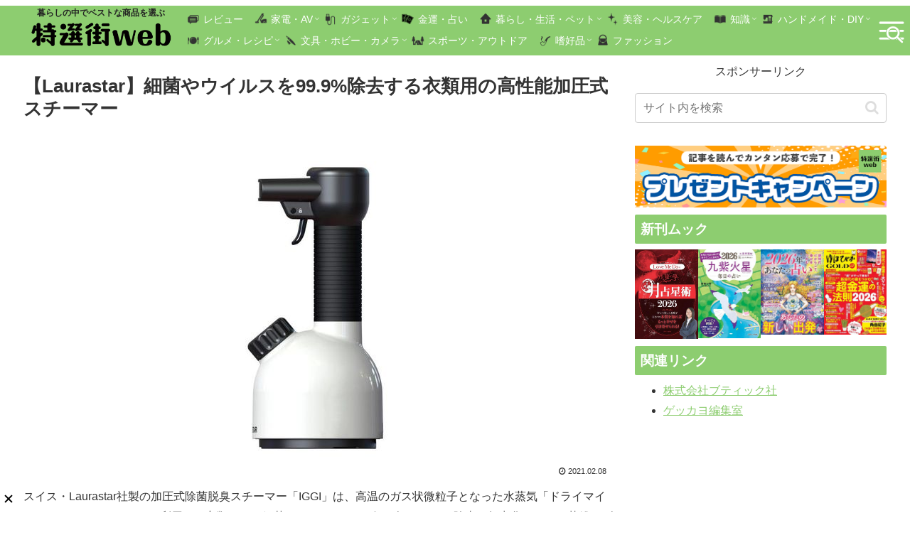

--- FILE ---
content_type: text/html; charset=utf-8
request_url: https://www.google.com/recaptcha/api2/aframe
body_size: 265
content:
<!DOCTYPE HTML><html><head><meta http-equiv="content-type" content="text/html; charset=UTF-8"></head><body><script nonce="hp3nq2piN1gdOFSD-sgpuQ">/** Anti-fraud and anti-abuse applications only. See google.com/recaptcha */ try{var clients={'sodar':'https://pagead2.googlesyndication.com/pagead/sodar?'};window.addEventListener("message",function(a){try{if(a.source===window.parent){var b=JSON.parse(a.data);var c=clients[b['id']];if(c){var d=document.createElement('img');d.src=c+b['params']+'&rc='+(localStorage.getItem("rc::a")?sessionStorage.getItem("rc::b"):"");window.document.body.appendChild(d);sessionStorage.setItem("rc::e",parseInt(sessionStorage.getItem("rc::e")||0)+1);localStorage.setItem("rc::h",'1769036962205');}}}catch(b){}});window.parent.postMessage("_grecaptcha_ready", "*");}catch(b){}</script></body></html>

--- FILE ---
content_type: text/javascript; charset=UTF-8
request_url: https://yads.yjtag.yahoo.co.jp/tag?s=40010_695325&fr_id=yads_8734191-1&p_elem=ad1&u=https%3A%2F%2Ftokusengai.com%2F_ct%2F17424237&pv_ts=1769036960589&cu=https%3A%2F%2Ftokusengai.com%2F_ct%2F17424237&suid=4e84c593-69ed-4a32-8627-246417b2be28
body_size: 942
content:
yadsDispatchDeliverProduct({"dsCode":"40010_695325","patternCode":"40010_695325-732193","outputType":"js_frame","targetID":"ad1","requestID":"532ce4c7fd9cd355f8343f26d68ea0f8","products":[{"adprodsetCode":"40010_695325-732193-772067","adprodType":12,"adTag":"<script onerror=\"YJ_YADS.passback()\" type=\"text/javascript\" src=\"//yj-a.p.adnxs.com/ttj?id=30609357&position=below&rla=SSP_FP_CODE_RLA&rlb=SSP_FP_CODE_RLB&size=728x90\"></script>","width":"728","height":"90"},{"adprodsetCode":"40010_695325-732193-772065","adprodType":3,"adTag":"<script onerror='YJ_YADS.passback()' src='https://yads.yjtag.yahoo.co.jp/yda?adprodset=40010_695325-732193-772065&cb=1769036964715&cu=https%3A%2F%2Ftokusengai.com%2F_ct%2F17424237&p_elem=ad1&pv_id=532ce4c7fd9cd355f8343f26d68ea0f8&suid=4e84c593-69ed-4a32-8627-246417b2be28&u=https%3A%2F%2Ftokusengai.com%2F_ct%2F17424237' type='text/javascript'></script>","width":"728","height":"90","iframeFlag":1},{"adprodsetCode":"40010_695325-732193-772066","adprodType":5,"adTag":"<script type=\"text/javascript\">(function(){var prefix=window.location.protocol=='https:'?'https://s.':'http://ah.';document.write('<a href=\"http://promotionalads.yahoo.co.jp/quality/\" target=\"_blank\"> <img src=\"' + prefix + 'yimg.jp/images/im/innerad/QC_728_90.jpg\" width=\"728\" height=\"90\" border=\"0\"> </img> </a> ');})()</script>","width":"728","height":"90"}],"measurable":1,"frameTag":"<div style=\"text-align:center;\"><iframe src=\"https://s.yimg.jp/images/listing/tool/yads/yads-iframe.html?s=40010_695325&fr_id=yads_8734191-1&p_elem=ad1&u=https%3A%2F%2Ftokusengai.com%2F_ct%2F17424237&pv_ts=1769036960589&cu=https%3A%2F%2Ftokusengai.com%2F_ct%2F17424237&suid=4e84c593-69ed-4a32-8627-246417b2be28\" style=\"border:none;clear:both;display:block;margin:auto;overflow:hidden\" allowtransparency=\"true\" data-resize-frame=\"true\" frameborder=\"0\" height=\"90\" id=\"yads_8734191-1\" name=\"yads_8734191-1\" scrolling=\"no\" title=\"Ad Content\" width=\"728\" allow=\"fullscreen; attribution-reporting\" allowfullscreen loading=\"eager\" ></iframe></div>"});

--- FILE ---
content_type: text/javascript; charset=UTF-8
request_url: https://click.speee-ad.jp/v1/recwid?url=https%3A%2F%2Ftokusengai.com%2F_ct%2F17424237&ft=1&placement_id=9567&placement_code=1-tokusengai_sp&v=4.3.0&device=1&os=2&ref=&cb_name=uzWidgetCallback4&sess_id=052b66ff-a901-2666-9ac1-4b57a920d63f&ext=&cb=1769036960247
body_size: 116
content:
uzWidgetCallback4({"uuid":"25202185-f46f-4644-af56-e750224cc323","opt_out":false})


--- FILE ---
content_type: text/javascript; charset=UTF-8
request_url: https://click.speee-ad.jp/v1/recwid?url=https%3A%2F%2Ftokusengai.com%2F_ct%2F17424237&ft=1&placement_id=9579&placement_code=3-tokusengai_sp&v=4.3.0&device=1&os=2&ref=&cb_name=uzWidgetCallback0&sess_id=5449dd09-b02e-3b8e-ed1f-460e215258c4&ext=&cb=1769036959954
body_size: 117
content:
uzWidgetCallback0({"uuid":"a7c5f457-4faf-459a-9d6c-5c8099b2db6e","opt_out":false})


--- FILE ---
content_type: text/javascript; charset=UTF-8
request_url: https://click.speee-ad.jp/v1/recwid?url=https%3A%2F%2Ftokusengai.com%2F_ct%2F17424237&ft=1&placement_id=9597&placement_code=rank-1-tokusengai_pc&v=4.3.0&device=1&os=2&ref=&cb_name=uzWidgetCallback2&sess_id=445f244a-26ee-7907-cb84-b86796ee6f0d&ext=&cb=1769036960091
body_size: 117
content:
uzWidgetCallback2({"uuid":"f7df10ba-a678-405d-a573-bb713e779d3f","opt_out":false})


--- FILE ---
content_type: text/javascript; charset=UTF-8
request_url: https://click.speee-ad.jp/v1/recwid?url=https%3A%2F%2Ftokusengai.com%2F_ct%2F17424237&ft=1&placement_id=9570&placement_code=2-tokusengai_sp&v=4.3.0&device=1&os=2&ref=&cb_name=uzWidgetCallback1&sess_id=d533fbf4-f8db-990a-6ccc-5224985739aa&ext=&cb=1769036960033
body_size: 116
content:
uzWidgetCallback1({"uuid":"1c999acd-0a5f-4f10-8b18-e6a0e1230ac4","opt_out":false})


--- FILE ---
content_type: text/javascript; charset=UTF-8
request_url: https://yads.yjtag.yahoo.co.jp/tag?s=40010_695326&fr_id=yads_372478-0&p_elem=ad1&u=https%3A%2F%2Ftokusengai.com%2F_ct%2F17424237&pv_ts=1769036960589&cu=https%3A%2F%2Ftokusengai.com%2F_ct%2F17424237&suid=4e84c593-69ed-4a32-8627-246417b2be28
body_size: 941
content:
yadsDispatchDeliverProduct({"dsCode":"40010_695326","patternCode":"40010_695326-732194","outputType":"js_frame","targetID":"ad1","requestID":"4a3e7785a16de0d04a4ca09039d1a0a6","products":[{"adprodsetCode":"40010_695326-732194-772070","adprodType":12,"adTag":"<script onerror=\"YJ_YADS.passback()\" type=\"text/javascript\" src=\"//yj-a.p.adnxs.com/ttj?id=30609359&position=below&rla=SSP_FP_CODE_RLA&rlb=SSP_FP_CODE_RLB&size=320x50\"></script>","width":"320","height":"50"},{"adprodsetCode":"40010_695326-732194-772068","adprodType":3,"adTag":"<script onerror='YJ_YADS.passback()' src='https://yads.yjtag.yahoo.co.jp/yda?adprodset=40010_695326-732194-772068&cb=1769036963769&cu=https%3A%2F%2Ftokusengai.com%2F_ct%2F17424237&p_elem=ad1&pv_id=4a3e7785a16de0d04a4ca09039d1a0a6&suid=4e84c593-69ed-4a32-8627-246417b2be28&u=https%3A%2F%2Ftokusengai.com%2F_ct%2F17424237' type='text/javascript'></script>","width":"320","height":"50","iframeFlag":1},{"adprodsetCode":"40010_695326-732194-772069","adprodType":5,"adTag":"<script type=\"text/javascript\">(function(){var prefix=window.location.protocol=='https:'?'https://s.':'http://ah.';document.write('<a href=\"http://promotionalads.yahoo.co.jp/quality/\" target=\"_blank\"> <img src=\"' + prefix + 'yimg.jp/images/im/innerad/QC_320_50.jpg\" width=\"320\" height=\"50\" border=\"0\"> </img> </a> ');})()</script>","width":"320","height":"50"}],"measurable":1,"frameTag":"<div style=\"text-align:center;\"><iframe src=\"https://s.yimg.jp/images/listing/tool/yads/yads-iframe.html?s=40010_695326&fr_id=yads_372478-0&p_elem=ad1&u=https%3A%2F%2Ftokusengai.com%2F_ct%2F17424237&pv_ts=1769036960589&cu=https%3A%2F%2Ftokusengai.com%2F_ct%2F17424237&suid=4e84c593-69ed-4a32-8627-246417b2be28\" style=\"border:none;clear:both;display:block;margin:auto;overflow:hidden\" allowtransparency=\"true\" data-resize-frame=\"true\" frameborder=\"0\" height=\"50\" id=\"yads_372478-0\" name=\"yads_372478-0\" scrolling=\"no\" title=\"Ad Content\" width=\"320\" allow=\"fullscreen; attribution-reporting\" allowfullscreen loading=\"eager\" ></iframe></div>"});

--- FILE ---
content_type: text/javascript; charset=UTF-8
request_url: https://click.speee-ad.jp/v1/recwid?url=https%3A%2F%2Ftokusengai.com%2F_ct%2F17424237&ft=1&placement_id=9697&placement_code=2-tokusengai_pc&v=4.3.0&device=1&os=2&ref=&cb_name=uzWidgetCallback3&sess_id=71ed5240-5154-bf3f-fa55-83b69441877a&ext=&cb=1769036960171
body_size: 117
content:
uzWidgetCallback3({"uuid":"f7df10ba-a678-405d-a573-bb713e779d3f","opt_out":false})
